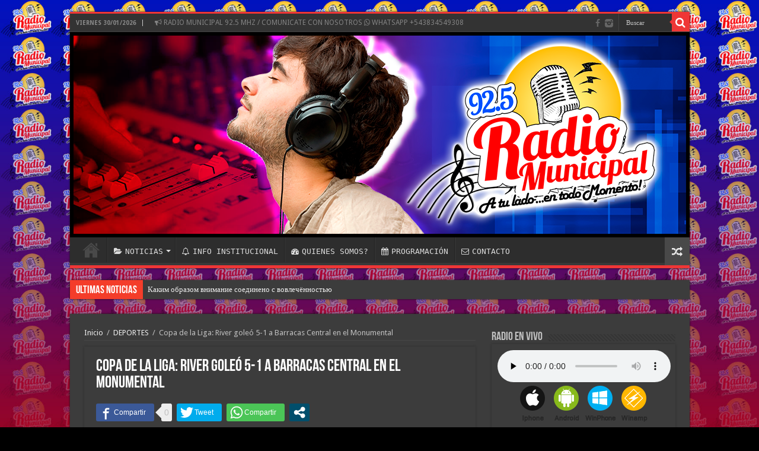

--- FILE ---
content_type: application/javascript
request_url: https://api.tumblr.com/v2/share/stats?url=https%3A%2F%2Fmunicipalfmlapuerta.com%2Fcopa-de-la-liga-river-goleo-5-1-a-barracas-central-en-el-monumental%2F&callback=jQuery36403377802006812698_1769820756046&_=1769820756047
body_size: 90
content:
jQuery36403377802006812698_1769820756046({"meta":{"status":200,"msg":"OK"},"response":{"url":"https://municipalfmlapuerta.com/copa-de-la-liga-river-goleo-5-1-a-barracas-central-en-el-monumental/","note_count":0}});

--- FILE ---
content_type: application/javascript
request_url: https://api.tumblr.com/v2/share/stats?url=https%3A%2F%2Fmunicipalfmlapuerta.com%2Fcopa-de-la-liga-river-goleo-5-1-a-barracas-central-en-el-monumental%2F&callback=jQuery36403377802006812698_1769820756038&_=1769820756039
body_size: 91
content:
jQuery36403377802006812698_1769820756038({"meta":{"status":200,"msg":"OK"},"response":{"url":"https://municipalfmlapuerta.com/copa-de-la-liga-river-goleo-5-1-a-barracas-central-en-el-monumental/","note_count":0}});